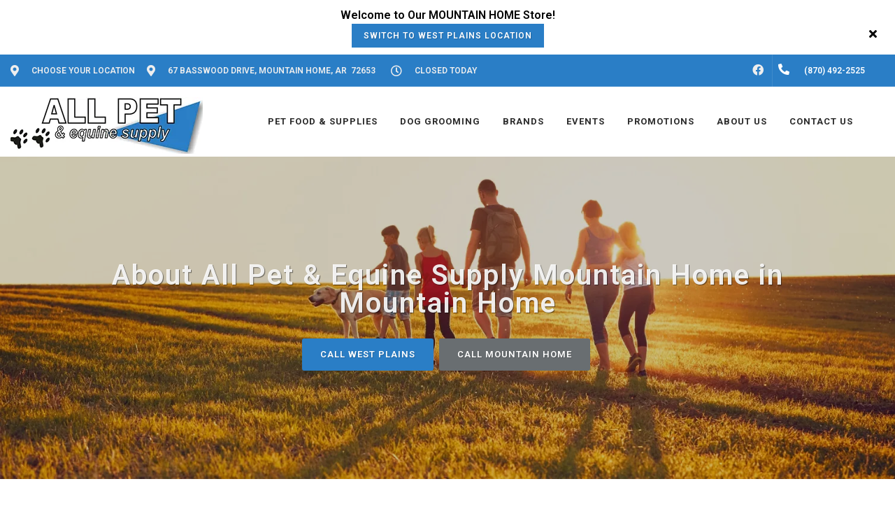

--- FILE ---
content_type: text/html; charset=utf-8
request_url: https://www.google.com/recaptcha/enterprise/anchor?ar=1&k=6LfcAGMpAAAAAL68qM6-xqbJeELRxV4MPPD71y27&co=aHR0cHM6Ly9teWFsbHBldC5uZXQ6NDQz&hl=en&v=PoyoqOPhxBO7pBk68S4YbpHZ&size=normal&sa=NEWSLETTER&anchor-ms=20000&execute-ms=30000&cb=e6neifth2qir
body_size: 49457
content:
<!DOCTYPE HTML><html dir="ltr" lang="en"><head><meta http-equiv="Content-Type" content="text/html; charset=UTF-8">
<meta http-equiv="X-UA-Compatible" content="IE=edge">
<title>reCAPTCHA</title>
<style type="text/css">
/* cyrillic-ext */
@font-face {
  font-family: 'Roboto';
  font-style: normal;
  font-weight: 400;
  font-stretch: 100%;
  src: url(//fonts.gstatic.com/s/roboto/v48/KFO7CnqEu92Fr1ME7kSn66aGLdTylUAMa3GUBHMdazTgWw.woff2) format('woff2');
  unicode-range: U+0460-052F, U+1C80-1C8A, U+20B4, U+2DE0-2DFF, U+A640-A69F, U+FE2E-FE2F;
}
/* cyrillic */
@font-face {
  font-family: 'Roboto';
  font-style: normal;
  font-weight: 400;
  font-stretch: 100%;
  src: url(//fonts.gstatic.com/s/roboto/v48/KFO7CnqEu92Fr1ME7kSn66aGLdTylUAMa3iUBHMdazTgWw.woff2) format('woff2');
  unicode-range: U+0301, U+0400-045F, U+0490-0491, U+04B0-04B1, U+2116;
}
/* greek-ext */
@font-face {
  font-family: 'Roboto';
  font-style: normal;
  font-weight: 400;
  font-stretch: 100%;
  src: url(//fonts.gstatic.com/s/roboto/v48/KFO7CnqEu92Fr1ME7kSn66aGLdTylUAMa3CUBHMdazTgWw.woff2) format('woff2');
  unicode-range: U+1F00-1FFF;
}
/* greek */
@font-face {
  font-family: 'Roboto';
  font-style: normal;
  font-weight: 400;
  font-stretch: 100%;
  src: url(//fonts.gstatic.com/s/roboto/v48/KFO7CnqEu92Fr1ME7kSn66aGLdTylUAMa3-UBHMdazTgWw.woff2) format('woff2');
  unicode-range: U+0370-0377, U+037A-037F, U+0384-038A, U+038C, U+038E-03A1, U+03A3-03FF;
}
/* math */
@font-face {
  font-family: 'Roboto';
  font-style: normal;
  font-weight: 400;
  font-stretch: 100%;
  src: url(//fonts.gstatic.com/s/roboto/v48/KFO7CnqEu92Fr1ME7kSn66aGLdTylUAMawCUBHMdazTgWw.woff2) format('woff2');
  unicode-range: U+0302-0303, U+0305, U+0307-0308, U+0310, U+0312, U+0315, U+031A, U+0326-0327, U+032C, U+032F-0330, U+0332-0333, U+0338, U+033A, U+0346, U+034D, U+0391-03A1, U+03A3-03A9, U+03B1-03C9, U+03D1, U+03D5-03D6, U+03F0-03F1, U+03F4-03F5, U+2016-2017, U+2034-2038, U+203C, U+2040, U+2043, U+2047, U+2050, U+2057, U+205F, U+2070-2071, U+2074-208E, U+2090-209C, U+20D0-20DC, U+20E1, U+20E5-20EF, U+2100-2112, U+2114-2115, U+2117-2121, U+2123-214F, U+2190, U+2192, U+2194-21AE, U+21B0-21E5, U+21F1-21F2, U+21F4-2211, U+2213-2214, U+2216-22FF, U+2308-230B, U+2310, U+2319, U+231C-2321, U+2336-237A, U+237C, U+2395, U+239B-23B7, U+23D0, U+23DC-23E1, U+2474-2475, U+25AF, U+25B3, U+25B7, U+25BD, U+25C1, U+25CA, U+25CC, U+25FB, U+266D-266F, U+27C0-27FF, U+2900-2AFF, U+2B0E-2B11, U+2B30-2B4C, U+2BFE, U+3030, U+FF5B, U+FF5D, U+1D400-1D7FF, U+1EE00-1EEFF;
}
/* symbols */
@font-face {
  font-family: 'Roboto';
  font-style: normal;
  font-weight: 400;
  font-stretch: 100%;
  src: url(//fonts.gstatic.com/s/roboto/v48/KFO7CnqEu92Fr1ME7kSn66aGLdTylUAMaxKUBHMdazTgWw.woff2) format('woff2');
  unicode-range: U+0001-000C, U+000E-001F, U+007F-009F, U+20DD-20E0, U+20E2-20E4, U+2150-218F, U+2190, U+2192, U+2194-2199, U+21AF, U+21E6-21F0, U+21F3, U+2218-2219, U+2299, U+22C4-22C6, U+2300-243F, U+2440-244A, U+2460-24FF, U+25A0-27BF, U+2800-28FF, U+2921-2922, U+2981, U+29BF, U+29EB, U+2B00-2BFF, U+4DC0-4DFF, U+FFF9-FFFB, U+10140-1018E, U+10190-1019C, U+101A0, U+101D0-101FD, U+102E0-102FB, U+10E60-10E7E, U+1D2C0-1D2D3, U+1D2E0-1D37F, U+1F000-1F0FF, U+1F100-1F1AD, U+1F1E6-1F1FF, U+1F30D-1F30F, U+1F315, U+1F31C, U+1F31E, U+1F320-1F32C, U+1F336, U+1F378, U+1F37D, U+1F382, U+1F393-1F39F, U+1F3A7-1F3A8, U+1F3AC-1F3AF, U+1F3C2, U+1F3C4-1F3C6, U+1F3CA-1F3CE, U+1F3D4-1F3E0, U+1F3ED, U+1F3F1-1F3F3, U+1F3F5-1F3F7, U+1F408, U+1F415, U+1F41F, U+1F426, U+1F43F, U+1F441-1F442, U+1F444, U+1F446-1F449, U+1F44C-1F44E, U+1F453, U+1F46A, U+1F47D, U+1F4A3, U+1F4B0, U+1F4B3, U+1F4B9, U+1F4BB, U+1F4BF, U+1F4C8-1F4CB, U+1F4D6, U+1F4DA, U+1F4DF, U+1F4E3-1F4E6, U+1F4EA-1F4ED, U+1F4F7, U+1F4F9-1F4FB, U+1F4FD-1F4FE, U+1F503, U+1F507-1F50B, U+1F50D, U+1F512-1F513, U+1F53E-1F54A, U+1F54F-1F5FA, U+1F610, U+1F650-1F67F, U+1F687, U+1F68D, U+1F691, U+1F694, U+1F698, U+1F6AD, U+1F6B2, U+1F6B9-1F6BA, U+1F6BC, U+1F6C6-1F6CF, U+1F6D3-1F6D7, U+1F6E0-1F6EA, U+1F6F0-1F6F3, U+1F6F7-1F6FC, U+1F700-1F7FF, U+1F800-1F80B, U+1F810-1F847, U+1F850-1F859, U+1F860-1F887, U+1F890-1F8AD, U+1F8B0-1F8BB, U+1F8C0-1F8C1, U+1F900-1F90B, U+1F93B, U+1F946, U+1F984, U+1F996, U+1F9E9, U+1FA00-1FA6F, U+1FA70-1FA7C, U+1FA80-1FA89, U+1FA8F-1FAC6, U+1FACE-1FADC, U+1FADF-1FAE9, U+1FAF0-1FAF8, U+1FB00-1FBFF;
}
/* vietnamese */
@font-face {
  font-family: 'Roboto';
  font-style: normal;
  font-weight: 400;
  font-stretch: 100%;
  src: url(//fonts.gstatic.com/s/roboto/v48/KFO7CnqEu92Fr1ME7kSn66aGLdTylUAMa3OUBHMdazTgWw.woff2) format('woff2');
  unicode-range: U+0102-0103, U+0110-0111, U+0128-0129, U+0168-0169, U+01A0-01A1, U+01AF-01B0, U+0300-0301, U+0303-0304, U+0308-0309, U+0323, U+0329, U+1EA0-1EF9, U+20AB;
}
/* latin-ext */
@font-face {
  font-family: 'Roboto';
  font-style: normal;
  font-weight: 400;
  font-stretch: 100%;
  src: url(//fonts.gstatic.com/s/roboto/v48/KFO7CnqEu92Fr1ME7kSn66aGLdTylUAMa3KUBHMdazTgWw.woff2) format('woff2');
  unicode-range: U+0100-02BA, U+02BD-02C5, U+02C7-02CC, U+02CE-02D7, U+02DD-02FF, U+0304, U+0308, U+0329, U+1D00-1DBF, U+1E00-1E9F, U+1EF2-1EFF, U+2020, U+20A0-20AB, U+20AD-20C0, U+2113, U+2C60-2C7F, U+A720-A7FF;
}
/* latin */
@font-face {
  font-family: 'Roboto';
  font-style: normal;
  font-weight: 400;
  font-stretch: 100%;
  src: url(//fonts.gstatic.com/s/roboto/v48/KFO7CnqEu92Fr1ME7kSn66aGLdTylUAMa3yUBHMdazQ.woff2) format('woff2');
  unicode-range: U+0000-00FF, U+0131, U+0152-0153, U+02BB-02BC, U+02C6, U+02DA, U+02DC, U+0304, U+0308, U+0329, U+2000-206F, U+20AC, U+2122, U+2191, U+2193, U+2212, U+2215, U+FEFF, U+FFFD;
}
/* cyrillic-ext */
@font-face {
  font-family: 'Roboto';
  font-style: normal;
  font-weight: 500;
  font-stretch: 100%;
  src: url(//fonts.gstatic.com/s/roboto/v48/KFO7CnqEu92Fr1ME7kSn66aGLdTylUAMa3GUBHMdazTgWw.woff2) format('woff2');
  unicode-range: U+0460-052F, U+1C80-1C8A, U+20B4, U+2DE0-2DFF, U+A640-A69F, U+FE2E-FE2F;
}
/* cyrillic */
@font-face {
  font-family: 'Roboto';
  font-style: normal;
  font-weight: 500;
  font-stretch: 100%;
  src: url(//fonts.gstatic.com/s/roboto/v48/KFO7CnqEu92Fr1ME7kSn66aGLdTylUAMa3iUBHMdazTgWw.woff2) format('woff2');
  unicode-range: U+0301, U+0400-045F, U+0490-0491, U+04B0-04B1, U+2116;
}
/* greek-ext */
@font-face {
  font-family: 'Roboto';
  font-style: normal;
  font-weight: 500;
  font-stretch: 100%;
  src: url(//fonts.gstatic.com/s/roboto/v48/KFO7CnqEu92Fr1ME7kSn66aGLdTylUAMa3CUBHMdazTgWw.woff2) format('woff2');
  unicode-range: U+1F00-1FFF;
}
/* greek */
@font-face {
  font-family: 'Roboto';
  font-style: normal;
  font-weight: 500;
  font-stretch: 100%;
  src: url(//fonts.gstatic.com/s/roboto/v48/KFO7CnqEu92Fr1ME7kSn66aGLdTylUAMa3-UBHMdazTgWw.woff2) format('woff2');
  unicode-range: U+0370-0377, U+037A-037F, U+0384-038A, U+038C, U+038E-03A1, U+03A3-03FF;
}
/* math */
@font-face {
  font-family: 'Roboto';
  font-style: normal;
  font-weight: 500;
  font-stretch: 100%;
  src: url(//fonts.gstatic.com/s/roboto/v48/KFO7CnqEu92Fr1ME7kSn66aGLdTylUAMawCUBHMdazTgWw.woff2) format('woff2');
  unicode-range: U+0302-0303, U+0305, U+0307-0308, U+0310, U+0312, U+0315, U+031A, U+0326-0327, U+032C, U+032F-0330, U+0332-0333, U+0338, U+033A, U+0346, U+034D, U+0391-03A1, U+03A3-03A9, U+03B1-03C9, U+03D1, U+03D5-03D6, U+03F0-03F1, U+03F4-03F5, U+2016-2017, U+2034-2038, U+203C, U+2040, U+2043, U+2047, U+2050, U+2057, U+205F, U+2070-2071, U+2074-208E, U+2090-209C, U+20D0-20DC, U+20E1, U+20E5-20EF, U+2100-2112, U+2114-2115, U+2117-2121, U+2123-214F, U+2190, U+2192, U+2194-21AE, U+21B0-21E5, U+21F1-21F2, U+21F4-2211, U+2213-2214, U+2216-22FF, U+2308-230B, U+2310, U+2319, U+231C-2321, U+2336-237A, U+237C, U+2395, U+239B-23B7, U+23D0, U+23DC-23E1, U+2474-2475, U+25AF, U+25B3, U+25B7, U+25BD, U+25C1, U+25CA, U+25CC, U+25FB, U+266D-266F, U+27C0-27FF, U+2900-2AFF, U+2B0E-2B11, U+2B30-2B4C, U+2BFE, U+3030, U+FF5B, U+FF5D, U+1D400-1D7FF, U+1EE00-1EEFF;
}
/* symbols */
@font-face {
  font-family: 'Roboto';
  font-style: normal;
  font-weight: 500;
  font-stretch: 100%;
  src: url(//fonts.gstatic.com/s/roboto/v48/KFO7CnqEu92Fr1ME7kSn66aGLdTylUAMaxKUBHMdazTgWw.woff2) format('woff2');
  unicode-range: U+0001-000C, U+000E-001F, U+007F-009F, U+20DD-20E0, U+20E2-20E4, U+2150-218F, U+2190, U+2192, U+2194-2199, U+21AF, U+21E6-21F0, U+21F3, U+2218-2219, U+2299, U+22C4-22C6, U+2300-243F, U+2440-244A, U+2460-24FF, U+25A0-27BF, U+2800-28FF, U+2921-2922, U+2981, U+29BF, U+29EB, U+2B00-2BFF, U+4DC0-4DFF, U+FFF9-FFFB, U+10140-1018E, U+10190-1019C, U+101A0, U+101D0-101FD, U+102E0-102FB, U+10E60-10E7E, U+1D2C0-1D2D3, U+1D2E0-1D37F, U+1F000-1F0FF, U+1F100-1F1AD, U+1F1E6-1F1FF, U+1F30D-1F30F, U+1F315, U+1F31C, U+1F31E, U+1F320-1F32C, U+1F336, U+1F378, U+1F37D, U+1F382, U+1F393-1F39F, U+1F3A7-1F3A8, U+1F3AC-1F3AF, U+1F3C2, U+1F3C4-1F3C6, U+1F3CA-1F3CE, U+1F3D4-1F3E0, U+1F3ED, U+1F3F1-1F3F3, U+1F3F5-1F3F7, U+1F408, U+1F415, U+1F41F, U+1F426, U+1F43F, U+1F441-1F442, U+1F444, U+1F446-1F449, U+1F44C-1F44E, U+1F453, U+1F46A, U+1F47D, U+1F4A3, U+1F4B0, U+1F4B3, U+1F4B9, U+1F4BB, U+1F4BF, U+1F4C8-1F4CB, U+1F4D6, U+1F4DA, U+1F4DF, U+1F4E3-1F4E6, U+1F4EA-1F4ED, U+1F4F7, U+1F4F9-1F4FB, U+1F4FD-1F4FE, U+1F503, U+1F507-1F50B, U+1F50D, U+1F512-1F513, U+1F53E-1F54A, U+1F54F-1F5FA, U+1F610, U+1F650-1F67F, U+1F687, U+1F68D, U+1F691, U+1F694, U+1F698, U+1F6AD, U+1F6B2, U+1F6B9-1F6BA, U+1F6BC, U+1F6C6-1F6CF, U+1F6D3-1F6D7, U+1F6E0-1F6EA, U+1F6F0-1F6F3, U+1F6F7-1F6FC, U+1F700-1F7FF, U+1F800-1F80B, U+1F810-1F847, U+1F850-1F859, U+1F860-1F887, U+1F890-1F8AD, U+1F8B0-1F8BB, U+1F8C0-1F8C1, U+1F900-1F90B, U+1F93B, U+1F946, U+1F984, U+1F996, U+1F9E9, U+1FA00-1FA6F, U+1FA70-1FA7C, U+1FA80-1FA89, U+1FA8F-1FAC6, U+1FACE-1FADC, U+1FADF-1FAE9, U+1FAF0-1FAF8, U+1FB00-1FBFF;
}
/* vietnamese */
@font-face {
  font-family: 'Roboto';
  font-style: normal;
  font-weight: 500;
  font-stretch: 100%;
  src: url(//fonts.gstatic.com/s/roboto/v48/KFO7CnqEu92Fr1ME7kSn66aGLdTylUAMa3OUBHMdazTgWw.woff2) format('woff2');
  unicode-range: U+0102-0103, U+0110-0111, U+0128-0129, U+0168-0169, U+01A0-01A1, U+01AF-01B0, U+0300-0301, U+0303-0304, U+0308-0309, U+0323, U+0329, U+1EA0-1EF9, U+20AB;
}
/* latin-ext */
@font-face {
  font-family: 'Roboto';
  font-style: normal;
  font-weight: 500;
  font-stretch: 100%;
  src: url(//fonts.gstatic.com/s/roboto/v48/KFO7CnqEu92Fr1ME7kSn66aGLdTylUAMa3KUBHMdazTgWw.woff2) format('woff2');
  unicode-range: U+0100-02BA, U+02BD-02C5, U+02C7-02CC, U+02CE-02D7, U+02DD-02FF, U+0304, U+0308, U+0329, U+1D00-1DBF, U+1E00-1E9F, U+1EF2-1EFF, U+2020, U+20A0-20AB, U+20AD-20C0, U+2113, U+2C60-2C7F, U+A720-A7FF;
}
/* latin */
@font-face {
  font-family: 'Roboto';
  font-style: normal;
  font-weight: 500;
  font-stretch: 100%;
  src: url(//fonts.gstatic.com/s/roboto/v48/KFO7CnqEu92Fr1ME7kSn66aGLdTylUAMa3yUBHMdazQ.woff2) format('woff2');
  unicode-range: U+0000-00FF, U+0131, U+0152-0153, U+02BB-02BC, U+02C6, U+02DA, U+02DC, U+0304, U+0308, U+0329, U+2000-206F, U+20AC, U+2122, U+2191, U+2193, U+2212, U+2215, U+FEFF, U+FFFD;
}
/* cyrillic-ext */
@font-face {
  font-family: 'Roboto';
  font-style: normal;
  font-weight: 900;
  font-stretch: 100%;
  src: url(//fonts.gstatic.com/s/roboto/v48/KFO7CnqEu92Fr1ME7kSn66aGLdTylUAMa3GUBHMdazTgWw.woff2) format('woff2');
  unicode-range: U+0460-052F, U+1C80-1C8A, U+20B4, U+2DE0-2DFF, U+A640-A69F, U+FE2E-FE2F;
}
/* cyrillic */
@font-face {
  font-family: 'Roboto';
  font-style: normal;
  font-weight: 900;
  font-stretch: 100%;
  src: url(//fonts.gstatic.com/s/roboto/v48/KFO7CnqEu92Fr1ME7kSn66aGLdTylUAMa3iUBHMdazTgWw.woff2) format('woff2');
  unicode-range: U+0301, U+0400-045F, U+0490-0491, U+04B0-04B1, U+2116;
}
/* greek-ext */
@font-face {
  font-family: 'Roboto';
  font-style: normal;
  font-weight: 900;
  font-stretch: 100%;
  src: url(//fonts.gstatic.com/s/roboto/v48/KFO7CnqEu92Fr1ME7kSn66aGLdTylUAMa3CUBHMdazTgWw.woff2) format('woff2');
  unicode-range: U+1F00-1FFF;
}
/* greek */
@font-face {
  font-family: 'Roboto';
  font-style: normal;
  font-weight: 900;
  font-stretch: 100%;
  src: url(//fonts.gstatic.com/s/roboto/v48/KFO7CnqEu92Fr1ME7kSn66aGLdTylUAMa3-UBHMdazTgWw.woff2) format('woff2');
  unicode-range: U+0370-0377, U+037A-037F, U+0384-038A, U+038C, U+038E-03A1, U+03A3-03FF;
}
/* math */
@font-face {
  font-family: 'Roboto';
  font-style: normal;
  font-weight: 900;
  font-stretch: 100%;
  src: url(//fonts.gstatic.com/s/roboto/v48/KFO7CnqEu92Fr1ME7kSn66aGLdTylUAMawCUBHMdazTgWw.woff2) format('woff2');
  unicode-range: U+0302-0303, U+0305, U+0307-0308, U+0310, U+0312, U+0315, U+031A, U+0326-0327, U+032C, U+032F-0330, U+0332-0333, U+0338, U+033A, U+0346, U+034D, U+0391-03A1, U+03A3-03A9, U+03B1-03C9, U+03D1, U+03D5-03D6, U+03F0-03F1, U+03F4-03F5, U+2016-2017, U+2034-2038, U+203C, U+2040, U+2043, U+2047, U+2050, U+2057, U+205F, U+2070-2071, U+2074-208E, U+2090-209C, U+20D0-20DC, U+20E1, U+20E5-20EF, U+2100-2112, U+2114-2115, U+2117-2121, U+2123-214F, U+2190, U+2192, U+2194-21AE, U+21B0-21E5, U+21F1-21F2, U+21F4-2211, U+2213-2214, U+2216-22FF, U+2308-230B, U+2310, U+2319, U+231C-2321, U+2336-237A, U+237C, U+2395, U+239B-23B7, U+23D0, U+23DC-23E1, U+2474-2475, U+25AF, U+25B3, U+25B7, U+25BD, U+25C1, U+25CA, U+25CC, U+25FB, U+266D-266F, U+27C0-27FF, U+2900-2AFF, U+2B0E-2B11, U+2B30-2B4C, U+2BFE, U+3030, U+FF5B, U+FF5D, U+1D400-1D7FF, U+1EE00-1EEFF;
}
/* symbols */
@font-face {
  font-family: 'Roboto';
  font-style: normal;
  font-weight: 900;
  font-stretch: 100%;
  src: url(//fonts.gstatic.com/s/roboto/v48/KFO7CnqEu92Fr1ME7kSn66aGLdTylUAMaxKUBHMdazTgWw.woff2) format('woff2');
  unicode-range: U+0001-000C, U+000E-001F, U+007F-009F, U+20DD-20E0, U+20E2-20E4, U+2150-218F, U+2190, U+2192, U+2194-2199, U+21AF, U+21E6-21F0, U+21F3, U+2218-2219, U+2299, U+22C4-22C6, U+2300-243F, U+2440-244A, U+2460-24FF, U+25A0-27BF, U+2800-28FF, U+2921-2922, U+2981, U+29BF, U+29EB, U+2B00-2BFF, U+4DC0-4DFF, U+FFF9-FFFB, U+10140-1018E, U+10190-1019C, U+101A0, U+101D0-101FD, U+102E0-102FB, U+10E60-10E7E, U+1D2C0-1D2D3, U+1D2E0-1D37F, U+1F000-1F0FF, U+1F100-1F1AD, U+1F1E6-1F1FF, U+1F30D-1F30F, U+1F315, U+1F31C, U+1F31E, U+1F320-1F32C, U+1F336, U+1F378, U+1F37D, U+1F382, U+1F393-1F39F, U+1F3A7-1F3A8, U+1F3AC-1F3AF, U+1F3C2, U+1F3C4-1F3C6, U+1F3CA-1F3CE, U+1F3D4-1F3E0, U+1F3ED, U+1F3F1-1F3F3, U+1F3F5-1F3F7, U+1F408, U+1F415, U+1F41F, U+1F426, U+1F43F, U+1F441-1F442, U+1F444, U+1F446-1F449, U+1F44C-1F44E, U+1F453, U+1F46A, U+1F47D, U+1F4A3, U+1F4B0, U+1F4B3, U+1F4B9, U+1F4BB, U+1F4BF, U+1F4C8-1F4CB, U+1F4D6, U+1F4DA, U+1F4DF, U+1F4E3-1F4E6, U+1F4EA-1F4ED, U+1F4F7, U+1F4F9-1F4FB, U+1F4FD-1F4FE, U+1F503, U+1F507-1F50B, U+1F50D, U+1F512-1F513, U+1F53E-1F54A, U+1F54F-1F5FA, U+1F610, U+1F650-1F67F, U+1F687, U+1F68D, U+1F691, U+1F694, U+1F698, U+1F6AD, U+1F6B2, U+1F6B9-1F6BA, U+1F6BC, U+1F6C6-1F6CF, U+1F6D3-1F6D7, U+1F6E0-1F6EA, U+1F6F0-1F6F3, U+1F6F7-1F6FC, U+1F700-1F7FF, U+1F800-1F80B, U+1F810-1F847, U+1F850-1F859, U+1F860-1F887, U+1F890-1F8AD, U+1F8B0-1F8BB, U+1F8C0-1F8C1, U+1F900-1F90B, U+1F93B, U+1F946, U+1F984, U+1F996, U+1F9E9, U+1FA00-1FA6F, U+1FA70-1FA7C, U+1FA80-1FA89, U+1FA8F-1FAC6, U+1FACE-1FADC, U+1FADF-1FAE9, U+1FAF0-1FAF8, U+1FB00-1FBFF;
}
/* vietnamese */
@font-face {
  font-family: 'Roboto';
  font-style: normal;
  font-weight: 900;
  font-stretch: 100%;
  src: url(//fonts.gstatic.com/s/roboto/v48/KFO7CnqEu92Fr1ME7kSn66aGLdTylUAMa3OUBHMdazTgWw.woff2) format('woff2');
  unicode-range: U+0102-0103, U+0110-0111, U+0128-0129, U+0168-0169, U+01A0-01A1, U+01AF-01B0, U+0300-0301, U+0303-0304, U+0308-0309, U+0323, U+0329, U+1EA0-1EF9, U+20AB;
}
/* latin-ext */
@font-face {
  font-family: 'Roboto';
  font-style: normal;
  font-weight: 900;
  font-stretch: 100%;
  src: url(//fonts.gstatic.com/s/roboto/v48/KFO7CnqEu92Fr1ME7kSn66aGLdTylUAMa3KUBHMdazTgWw.woff2) format('woff2');
  unicode-range: U+0100-02BA, U+02BD-02C5, U+02C7-02CC, U+02CE-02D7, U+02DD-02FF, U+0304, U+0308, U+0329, U+1D00-1DBF, U+1E00-1E9F, U+1EF2-1EFF, U+2020, U+20A0-20AB, U+20AD-20C0, U+2113, U+2C60-2C7F, U+A720-A7FF;
}
/* latin */
@font-face {
  font-family: 'Roboto';
  font-style: normal;
  font-weight: 900;
  font-stretch: 100%;
  src: url(//fonts.gstatic.com/s/roboto/v48/KFO7CnqEu92Fr1ME7kSn66aGLdTylUAMa3yUBHMdazQ.woff2) format('woff2');
  unicode-range: U+0000-00FF, U+0131, U+0152-0153, U+02BB-02BC, U+02C6, U+02DA, U+02DC, U+0304, U+0308, U+0329, U+2000-206F, U+20AC, U+2122, U+2191, U+2193, U+2212, U+2215, U+FEFF, U+FFFD;
}

</style>
<link rel="stylesheet" type="text/css" href="https://www.gstatic.com/recaptcha/releases/PoyoqOPhxBO7pBk68S4YbpHZ/styles__ltr.css">
<script nonce="J-un2pVZ2MgpcnTN28KZhA" type="text/javascript">window['__recaptcha_api'] = 'https://www.google.com/recaptcha/enterprise/';</script>
<script type="text/javascript" src="https://www.gstatic.com/recaptcha/releases/PoyoqOPhxBO7pBk68S4YbpHZ/recaptcha__en.js" nonce="J-un2pVZ2MgpcnTN28KZhA">
      
    </script></head>
<body><div id="rc-anchor-alert" class="rc-anchor-alert"></div>
<input type="hidden" id="recaptcha-token" value="[base64]">
<script type="text/javascript" nonce="J-un2pVZ2MgpcnTN28KZhA">
      recaptcha.anchor.Main.init("[\x22ainput\x22,[\x22bgdata\x22,\x22\x22,\[base64]/[base64]/bmV3IFpbdF0obVswXSk6Sz09Mj9uZXcgWlt0XShtWzBdLG1bMV0pOks9PTM/bmV3IFpbdF0obVswXSxtWzFdLG1bMl0pOks9PTQ/[base64]/[base64]/[base64]/[base64]/[base64]/[base64]/[base64]/[base64]/[base64]/[base64]/[base64]/[base64]/[base64]/[base64]\\u003d\\u003d\x22,\[base64]\x22,\[base64]/[base64]/Cj8OdwovDjMKUBcK/[base64]/[base64]/wr3DtRTDusKuw6nDg8OgwovDo1lRNBkQwo8ldDnDg8KCw4YSw5k6w5wkwqXDs8KrJyE9w65Aw4zCtWjDusO3LsOnAcO6wr7Di8K7R0A1wocRWn4QKMKXw5XCsSLDicKawpwKScKlMycnw5jDm17Duj/[base64]/DvsOSw6tzIMOTw7/CtsKGw7RKwpDCk8O7w4zDu3/[base64]/ClcOmLCTCt3rDkSl5wpAdwqvCm8OAdxbDnDPCtMK2Cy/[base64]/wq4RwoTCv0tROGQqecKALUYVRcOOwo8lwrc3w6EZwrwuSizDrjZaB8O+XsKhw63ClMOIw6rCjGUXfcOLw5MsfcO6DmsbVnopwq8mwrhGwpPDr8KpFcO4w5fDscOtaCU7HETDqMKgwpoAw6dGwpbDvgHCqsKkwqdawqHCkQnCh8OmFDQhCFbDrcOQejA/w7nDhgzCtsO/w5JBG2cNwr8UOsKkacOSw6MkwpYSIcKLw6nCvMOWJcK4wpd4OQ/DkU1vMsK3XhXCl1ArwrrCiEo0w5d2F8KsSRjCjDXDrMOoQnjCrEEOw794b8K/B8K1eHw2bHnCnVfCssK8Y1/DlWLDi2h/[base64]/Co8KMXhHClMK1wqELbcOowqbDh8OYw7LCoMKkw7HCpTfCnHnDl8KiakPChcKYURHDksOEwrjCp13DoMKnJg/[base64]/CpsO2wo/CgC5TwpQfXsOzw5fCpcK1w43CosKBP8KZKMKWw5nDqsOEwp/ChEDCiUM7w7XCvwXDkWJnw5fDoyNWw4jDrX9GwqbCilvDoGTDr8KTWsO1EcOjaMK/w6c7wrDDmk7DtsORw5EPw58qOlQDwrtTTW9Vw5hlwrJQw55pw6zCoMOpacOrwpvDm8KbHMOODnRPF8KEAT/DrkvDiDvCssKOGMK0FMO9wplMw5fCpUDDpMOSwqPDnsKlSmxxwpcdwqLDqMK0w5F/EU4NBMKXfCTDjsOga3zDmcK8RsKQZ1LCmR8VR8KJw5rCmC/DscOMQmQ6wqtewpMSwpp3H0czwptow5nCkUQFDsOXS8OIwo5BL1QbMEjCgjgewp7DtmXCmsKPdWXDosO/BcOZw7jDhMOKKMOLO8OtGiHCm8O2bBFEw5p8X8KJIcOBwqnDmDs2PlLDkSJ7w4x8wqMiahQFKMKdd8KmwrIIw7smw7ZRdsKFwphdw54oasKIFsKBwroQw4rCtsOMCQhUNRvCmsO3wobDtcO0wozDusKPwrptD3LDpsKgXMOgw7fCkgFoecK/w6tWJ2vCmsOXwpXDpATDk8KAMjXDkyLCtUhkXcOGJB3DrsOGw5MCwqTDgmwSEko0A8Kswq1UTsOxw7oCRwDCn8KtYxXDkMOEw45/w63Ds8KTw616XyAIw7nCnDQCw4BkYHo/[base64]/CucOvwqjChHnDigfDsMO9wrABw4rDhgFtwoTCpA/DlcKGw6/DkU4gwrwsw6FXw5zDmkLDjjLCjEDDgMONdkjDg8K/w57DqFMWw481OcKJw49ZD8KLRMOKwrnCo8OrNwHCtsKAw4Zyw649w5HDiAEYTl/[base64]/DpS7DvHzDksOLPsOkXsOKwoLCvMKMwpfCjxAxw7FYw5EBT3U4w6DDu8KTE0oqWMO9w5lEQsKXwqrDsh7DosKiPcK1WsKEacKEUcKYw7xJwp1Tw5YXw5kEwrFJVg7DgE3Cr3Baw7IBw7ECLgfCscKswpbCnsKlSHHDqw/CksKjwqrCmHNNw5HDicKhEMKyRsOEw6/Di0ZkwrLCiyPDncOnwpzCt8KEBMKnPwl2w7/CsHxcwrhOw7J4LVJuSlHDtsO6wrR3QRxVw4HChhzDjB/Djgo+AUtfbDIkwqZRw6LCl8O8woPCqcK1RcOnw7s0wr4nwpEEwrDDgMOlwprDssO7EsKNIgMVanZYc8OEw51Mw4MLw5A/wq7CqGE4YnQMNsKGAcKvCAjCjMOeZUhRwqfChMOiwo7Csm7Do2nCqMOzwrvCvMKaw6sTwq/DjcOcw7rCoRhOGMKLwqrDlcKDw5kkIsOdw4XChsO2wqIIIsOHRQbCh18mwqLCk8OTDEfDpC9yw6BsZgZPd17CpsOxbgFQw4FEwrcGSC9zY0g0w5/[base64]/Dr8OkbcOiwovDmQTDlsKmwpcZWcO5CGXDkcO2IH4jG8OOw53DnBrDosOmGwQAwqfDu3LDqsOGwrHDrcKrfAnDkcKuwr/CoUXCpVwFw6zDrsKpwqNhw50vw6/[base64]/CnMKxTcKvJMOJdMK9LgZgw7s+w6nCpQTDn8KfI37Ck8OzwpfDvsK0dsK5LhZjDcKmw5TCpR0hXBMGwpvDqMK5IsOWPwZwH8OdwpXDrMK8w5BHw5nDn8KQKB3DhUZ9ZBwifsOsw6tzwpvDkHLDgcKgMsOyQMODbVBawqZJcCNwA2xUwoUOw7/DkcKmPcKowqPDpnrCpcOtAMO7w5Now68Cw78pd2JrZx7DpRJsf8KswqpSbm7DicOteWNFw7JgEsOxE8OoWgEPw4UEB8OUw6bCh8KkXDHCksOtIS8lw7UpABN8TcO9wonCgnclAsKIw7fCrcKQwqrDuRfCq8K/[base64]/DslzCsycsw5svBlvCkMOIwqzDgcORwqIwBMO8F8K3EsO/QsOgwrg0woRuF8ORw4lYworDqH5PK8OHBMK7EcOwL0DCt8KqGkLCl8KTwqLDslLCpCo9RcKwwprChgAhcgVpwqXCtMOUw54Hw4oZwpPCszArw5fDksO3wq8/BXnDkMOxMENrC1PDpcKDw5Avw6xzH8KnW3/Cm3U4SMKVw7/[base64]/w4R/McKIOznDuEFcd2jClcKrYk3DrcKMw4HDjjEAwoXCoMOCw6U1w4vCmsORw6TCtsKDaMOpV2J9YcOrwooFYXLClsOcwqfCmm/[base64]/CqMKDZsKPw4TDocOsw4XCoh44Q8O2ccK8XSMcHcK/HzzDvRTDs8KoRMKdb8K1wr3CrsKgPSTCiMOgw67ClTt3w5LCs1IBb8OfWSZ4wpPDqVXDicKsw7/[base64]/DlcKgIz3CrcK/wrzCjWnCu8ObdVhEH8Otw7nDr2w9w6LCsMOOesOMw7BlR8KDZWrCocKswoTDtDvCoEc5wrlPPFpQw5fDuD8gw5gXwqDCvMKPwrLDksO/EU5nwpxvwqV9Q8Kve0TChAjCkjZxw7HCvcKZA8KoZnxMwqNNwobCoSkQTjUDPG55wofCgMKUeMOVw7PCiMKKI1gCAyoaDX3Cp1DDmcObVyrDl8O7HsO1Q8Ojw4tZw58qwpHDvRpBMsKfwrY2WMODw7zDg8O3EMOjeTbCssOmByvCncO+OMOnw5LDpGrCu8Onw77DpG/CswDDuFXDhBEHwroRwpwUbcOmw7wRcApzwo3DrC7Ds8OnTsKcPlbDisKPw7fChGcjw7clRcKpw4MKw5JdcMKbVMOnwrZOIWkdP8ORw4BgFcKcw4bCgcOtDcK5HcOzwp3Ctks5GA5Zwp5PD0DDnRvCoWtMw5bDl3p4QMOcw5DDvcO/wr1Tw7vCjxV7FcKMUcK4wq1Ew6vDnMOGwqjCu8K0w4rDq8KqcEnCtBpcX8KWRklmbsKNMcKgwq7DlcOPMCLCnkvDtyXCsChPwpJpw5ESIsOXw6vDpm4SNm1lw4YjCCBdw47Cp090w4B5w5VowrNCA8OZP08wwpDCtmrCgMOawpHChsObwpFUIirCsBogw6/CucKrwo4hwpkLwobDl03DvGHCv8ORYMKnwoszYTl4ZMOUVMKTbAJEcGEGXMOMF8OSc8OTw50ENT5qwr/ChcOOfcO1I8OJwr7Ct8Osw4TCnUXDu2wPeMOYAsKkM8OFAsKEN8KVw6dlwp5fwqvCgcK3bxMRW8O8w6LDo1XDm1EiG8O1B2IaV0vCnHkjHhjDth7DhsKTw6TDjVE/wrvCh01QH1EiCcOrwrhuwpJpw7N9fEvCj1YxwottZl/CoDPDiRzDicOYw5vCmSphAMO4wqvDgcOZGFg8U0FMwoQ9ZcKiwrvCj0Few5J7QBExw7pXwp/DmT8FUgFmw5JmVMOSA8KgwqbCnMKKw59Yw73CggLDk8Oqwo8GA8Oowq1Sw4lAJxZ1w6wLPsO2JkPCqsOJNMKJWcKqK8KHIMOwVk3CgcOcMMO8w4EXBRUQwrnCkG7DqAPDrsKXHyTDtWVywr9wHsKMwro9w5h9ZcK1EcOlGAIfaywMw4Rqw4PDlgLDmwMXw7/DhsOEbQNmWcOXwr3Cg3U9w4kVVMKsw5DDnMK3wq7CrlvCr11HX2U7XsKOJMKeYcOSXcKSwrJEw5t1w7kUUcOCw4h5CsOvWk5UdsORwpppw7bCsV0eDnxAw6Vdw6rCshILw4LDucOCZAUkLcKKG0vChBrCgcKNdsOYcG/DiH/DmcOKfMOrw7xBwrrCmsOVLGTCrMKtS2BFw75CegvCrmXDpArCg2zCqVZDw5cKw6lTw7BPw6Qaw7TDi8OYEMK1aMKEw5rCtMOBwrxZXMOmKATCr8Kuw5zCmcKjwqUsZnPCqknDqcOSLBxcw6TDpMKOTCXCrHXCtCwPwpXDv8OcWyxRV28RwoMtw4rCgRQ+w4Z/WMONwro4w743w6/ClRdqw4RWwrXDo1lXQcKTBcORQH3Diz4ETcOlwrwkwrzChDZ5wqZ4woAucMOuw4cTwqHDncKFwrAAZEvColzCn8O/dkHChMOCH1/[base64]/OcO0w6LCvDLDq8OxTsORwoUHwp45wphxwp0DeFPDklAWw4cpT8OXw4B8Y8KrY8Ofbjpqw53DqiLCmkjCjXzDjX/[base64]/DhsONwp8Xw4PDpklqAMOqwoXCpDXCtXRPwoXDrsO+w5DCpcOww4BhYsOZc18NSMOKdFFEODcgw4DDjXo+wp13wocUw6zDvzxYwr7CpzM2w4ZqwoB9ewfDg8K3woZfw7VMJx1rw4Zcw5/[base64]/Chx9owpbClsKFwo3DhBHDpMK6DwPDqcKfwofDpcO6YiXCq0XChHUbw7jDksK7H8OUeMKrw4x3wqzDrsOVwrwww5PCpcKsw7rCvxjCom1uF8KswrAIFS3Dk8K7w5bDmsOxwoLClH/[base64]/DnibDtMKtwrMuwpHCh8OLwqhTeBhLGMObaGgJwpDChV9vdzldWcO2e8OrwovDsA4iwpjDqDRBw6fDsMOhwq53wo/Dp0HCq37CqMKpZcKQK8OxwqkVwoZGwrjCqsOIZVoyJhbCo8K5w7N0w7nClwQ7w596M8KYwqPDpMKHH8K6wojDrMKhw5VPw4l0PWFmwoEABgDCiEjDhcOmGE/[base64]/w5jCksOBw6NyajzChkMhwoBNw6cLw4EYw4Imw4nCocOww5UCZMKHFirDgMOzwooxwp/DjFDDncO/w6UCEG4Iw6/DoMKxw5xECjIPw4fCpFHChcOeUsKsw5/Cq2J1wohZw74Cw7rCscK9w7V5elHDlirDjwzCn8KCesKjwpw2w43Cu8OOKSfCjkvCu0HCq0/CosOmVMOCXsKfdQzDu8O8w6/DmsOcXMKOwqHDi8OaUcKKLMOnG8ORwpV/DMKdFMOOw4bDjMK5wqobw7N1w7siw4ETw5zCk8KAw7DCpcKzTi8MIAR0QmdYwqI2w4jDmsOsw5nChGzDqcOdRjB/wrZrMQ0Hw4VWGBPComvCpBgMwpZSw5khwrVTw48ywo7DkSF4UMOvw4DDrD4lwoHCnXHDicKpY8Onw7DDrsKbw7bDlsOrw7XCpQ/[base64]/DjcOEO8OBw54UwpHCoFEGVgUTM8KdNCAZTcO/JMK9eRvDnxLDmMKkORBIwqs1w5xZwpzCnsKZCV9RG8ORw7DCn3DCpT7CtcOVw4HCgmBkCzMCwqUnwo7DpEvCnVjCtwIXwrTCuQ7CqE3CnynDtMOQwpwOw4llIGfDqsKSwooiw4gvJsKpw7/Dr8ONwrbCtHdZwpnCk8KQFsOdwrTDl8OZw7hcw5bCocKZw44nwobCtcOSw4Z0w7vCl20qwqrClMKWw611w4Mrw64GN8OMJRDDnlDDkMKpwpoSwrDDg8OsTGXCn8KUwo/CvnU6HcKow5xUwozCiMK1ZMK3KDHCgzfCvQPDkWcuG8KRcxHCmcKzwolfwpwBMMKrwq/[base64]/CrgVRw5bCpxvCvgUOw5YTwrTDqsOiw4g1wqDDsxTCuMO9w74kNQpswrEILsOMw4LCn1vCnUDCiy3DrcOTw5NBw5TDhcKTwqDDriZLYMKSwrDCiMKEwroiAn7CvsOxwpMfcMKyw4fCucK+w6/[base64]/CtERuNw3DqhFtwojDnALCpC8GQ8KywpnDt8Ogw7zCuUFmAsOACy0kw6xIw53DhArCjMKCw7AZw6bClMOEVsO+CcKiZsKmasOgwowGU8KSDWUQQMKdwq3CisOlwqbDpcK8w67Cn8KaO2Bic1/CjsKsJExFKTkYWh9kw7rClMK9EVPCvcOtI0nCoQRowps6wqjCm8KFw55JH8O6wrMUfDvCl8OTwpUFIgPCnytYw5zCqMOew5/CkQ7DkXvDocKZwrobw7UteRkvw6LCgwfCtcKxwotCw5HCosOpSMOwwpB6wo1MwqbDmyDDn8OtHCXDiMKUw6LDusOVU8KKw71vwrgiSk0zHz5VJDLDpFh/[base64]/wpfDtmoxS8KNw57DoVlAwoZXaMO3w6UuFcK2KwlGw64+RsOSEhohw5gWw6hBwoZzTTJ1PBnDucOTch7CpSMzw4HDpcOMw7bDk2LDtmnDg8KXw50jw4/DoERzJsOpw6x9w6vChTTCjTjDpsO/[base64]/[base64]/Cl8KFX8KuC27DgFIiwr0Bw5Urc8KyeMOcw4vCrMKWwrlgGn1/Sg/CkQPDhyHCtsOiw6UvUMO/wpnDsnk+DHrDu0jDu8KYw7/[base64]/w4XDsMO4FyTCrRILw4hTw5vDscOaw5YTwpfCkEEqw6Q0w5wgb3LCk8OAUcOtP8KvGMKEYcOoAWthTCJ7UGnCisOzw57Cvm1pw6NQwo/DksKCasKRwo3DsDI5wrsjYlPDgn7DtRpswq8BdhDCsDU+wrhaw7FNB8KAVHlbw7ILSMORLEgFw7h3w43CukwOwq8JwqAzw7fDvWgIUxtrIcKId8KOLcKUZmoIfsOowq3CqsO2w5M/D8OlLcKTw5vDkMOpK8OBw43DrH57I8KuV3YTW8KnwowrOnLDucKzwpFSUzMVwq9LX8OQwoZeVsOJwqfDqCYJaUMYw608wowiGGo/[base64]/CjVrDlMK3TTnDmsO4VgZ/wrhNQcO3XcOhDsOVPMKOwrvDtyQcw7VJw74Ow7ARw63CvcKgwq3DlXzDtnPDu3ZzTMKcdMODwod6w4TDiATDocO/ZsONw4IbMTw7wo4XwrMiKMKAw7s2Niccw6HCuHItS8OmExTDnip6wpU+aAfCmcOVFcOmw7vCnk4zw6zCr8KOVSnDhE56wqAEEcKaXcKHeil7W8KWw6TDuMKPJgZbPDVkwrfDpyDCsRrCoMOKYxF6MsKmB8OewqhpFMOsw5XDpSLDvB/CqBPDmmB8wrw3XGdBwr/CiMKZMDTDmcOCw5DCuXBDwp8Mw5nDpCzDvsK9G8K0w7HDv8KZwoDDjHPDocOTwpdXNWjDiMKpwpvDnhJ7w7JFekDDhCQxYsOsw6jDnQFtw4FsY3vDocK/[base64]/DgyXCicOpwozDmyvDn8KrJ8KXw5/CizHDksO4wrnCvmDCuQtwwpEfwpk4GH/CrMO5w6/DmMOOTMKYMBfCkMOXaDsww4EDQTDDmTnCtH8oOMO+Q1vDql/CncKKwrLCmMKaK0U+wrzDlMKPwoILw6Yww7nDtSXCo8Kiw5Zhw4hjw7dzwoNLJMK/D3bCosOPwp3DucODZ8KMw77DpXcfc8Ooa1nDilddc8KZDMOmw75jfnwMwrhqw5nCq8OOHXTDmMKqa8OPBsOqwofCiCxNccKNwphUCn3CijHCjzDDk8K/w5gJPk/DpcK4wozCoEF8bMO3wqrDi8KbXUXDs8OjwoghBE9zw4o8w4/DvcKNKMOiw7fDgsKxw4Fcwq9cwplWwpfDgcO2R8O1XHvCssKpXg4GG0jCkh50RSHCosK1YsOXw71Qw5lXw4Irw4XCjsKjwrpCw5vDu8K4wpZIwr/DscKawqsJNMOpDcOBeMOVOkV1TzTCsMOjIcKUwpfDusK9w4nCiXwowqfCtHxVFALCrzPDtEjCtMKddCvCi8KZNTQDw7XCssK8woZjfMKaw78yw6ItwqUQPXx3RcKAwp17wqfCjn/Di8KaXg7CiRXDvcKiwodtSVtsdSbClsO3QcKXe8K+S8Ouw7Exwp7DosOMAsOQwpBGMcOLMCzDhn1pwoDCqsKPw70HwoXCusKAwrtcSMK+UcONCsKUZcO9JR/DlQZLw5xkwrvDlg5hwq/Dt8KNwqbDrQkhUsO7w75cRxp0w6k4w4tuCcK/dcKww7fDuCsnYMKlVmbCmAtIw7VqZC/Cs8KKw44owovCm8KWBFICwqlYcRFewplnFMKcwrJocsOvwqvCpXVowp/DnsOWw7kmcVdjOMOPajVlwoQwNcKIw47DoMKjw6YvwoDCl0VvwpNPwrtXNxUBYcKsCFjDqHbCksORw4AQw59pwo5YfXYlLsK6OgjCt8KYasO7BUlIBxPDuGF+wpPDi0EZJMKxw4NvwqJWwpg6wo5EfV9tAsOmF8O0w4d5w7t3w5/Dg8KGPcK7wqJBLCouScKkwqJmEyk5aBgUwpzDmsOwKMKyI8OPHzLCiwDCjcOBDcKSH2hXw47Dm8OabcO/wpwWE8KTJG/CrcKcw7jCi3vCmTVaw77CucOow5oMWn5FGMKRJRHCsh/CkVsGwpXCl8Opw4zCoCPDuS4DeBtLQMKcwrQ7BcOKw6Jdwq9cN8KPw47Di8O/w4s+w7nCnxhUFx3CtMOAw6gOVcK9w5TCgsKDw5TCthwtwqRKbwcBeloiw4FqwpdHw4hyaMK0QcK9w7rCvl8cGsKUw57Ds8OTZUd5w7zDpGDCt1bCrgfDosK9Jjh5P8KNaMOtw5ppw4TCq07Cm8OewqnCmsO9w4MuRjdhKsO/BTvCrcOCcj0nwqNGwo3DhcOVwqLCssOFwo7CqhVHw4TClMKGwr9zwpTDgwBmwp3DpcKGw49Nwp0bAcKNBMODw67DlVtDQypKwp/[base64]/[base64]/[base64]/ChR/Cvy1bXcO8HwhIJMOYw5Fzw70GwqLDqMOwPAJ7w7fCigvDjcK5NBtsw7nCvBbCjMOHw7jDm0fCmhQfH1LDiAwSC8KXwo/CnRfDpcOKEDzCkjdQPEZ8D8KlBEHCqcOjwrZKwpo/w7pwB8Khwp3Dh8OMwrvDkmzCuVwZDMK6OcOrPTvCjMOzSw4rLsOZX3pdMyDDjsO3wr3Dk2TDo8KAw60RwoEDwr49wqsaT1XDmsOmNcKCGcKgNcKgTsKLwpYMw6t8WxMNEkwbw7zDoxHDjSB/wrzCrcKyTnwYJybDuMKXEyNRHcKaChnCh8KDOQQtwp5HwqzCn8OiYlPCgHbDrcK+wq/CjsKBKg7DhXPDhWLDnMOXCUDDjgsZfR7CqjVPw6vDusOxACDDqT97w4TCqcKCw4XCtcKXXiRmJQE6LcKhwpsgIMOaPD50w7Mkw5vDlBfDnsOIw5IDRWNfwppWw6J+w4LDtz7CsMO8w6YewrcCw7/[base64]/c8OSYMOmFcOjSh0gD8KObcKVw6F5wp3CtyFFa0zDkDdlMMKgASB0ei9+QksuLS/ClEHDoGvDkiYnwrYJw697dsKtIlovBMKAw7DClcO/[base64]/CoEPCv0J5X2TCmwx5w4Y4w77CvzPDvsKzw7bDkiIdH8ORw5bCm8OuUMOpw7oew5TDr8KTw6vDisOCw7bDncOAMUcqRj0Kw7pvNMOGNMK7czFxURdTw5rDn8OwwrlAwrHDsm88wpsBw77CrS3Cigllwo/[base64]/DqBzCiUV1CF5PFsOhBiFfw4l1LcOLw4l7wr1qVxEmw4ENw4TDosOJPcOGw4nCgSrDjhgDRF3Dj8KYKjsYw5bClCHDiMKtwpIUbR/DjsOuFE3Dq8O4PlYfdMOzU8OBw7dUZ1HDpMK4w5rCpTPCs8O5WcObSMKHQ8KjZzUvVcKCw7HDkAgywqU8WWXDuy3CrCvChMOuUgE+w43ClsOJwo7CiMK7wqMSwp1ow7cjw4kywrs+wrnCjsK4w4V1w4VRT2XDiMKgwr85w7BlwqB6YsO2GcKJwrvCtsKUw4NlJE/DhMKtw4TCoz3CiMKMw7zChMOawqopU8OOF8KwRsORZ8KAwrQbb8OUTSVQwoTDhBdsw7Zlw7/DmT7DsMOTe8O+ByDDjMKrwoXDkzF0wp0VEhgLw6IYfMK+HMOmw75zIERUwptafSLCqVB+TcO7VkAOV8OnwpHCiQpQQsKCVMKDEMOvIz3DpXfDmMOHw4bCpcKZwrfDmcOjdMKpwpgvdsO4w64TwrHCriU1w5M1w4HDpQvCsXgVM8KXEsOkX3prwpULPcKdAcOmbQ96CW/DuhDDiFDCrk/DjsO9L8O4woDDuBFWwow5BsKmXwjDpcOsw6ZdQ3czw7xdw6xab8OSwq07ImPDsRIiwqRBwq4nSk0cw4vDrcOSc1/Cu37CpMKmKcKzP8OWJxg+LcO4w4DCtMO0wrAzc8K2w49jNGk1TC3DtsKxwohmw7IFGMKawrcAN3oBAV3DqRFTwoXCnsKCw4bCoGdcwqAbbRjCjsKsJVdWwpjCrMKEdBdPMkHCq8OGw5B1w6zDtMK8VXkwwrB/f8O9e8K7RhrDiSpPw7dBw6/DqMK/[base64]/wp/Cqi/DllQ6wpFgHmPDscKZMTZEHjLCgMOAw4ITbMKTw4nCpsKIw7HDjStYXjzCnsO/wqfDg3l8wpbDoMOvw4cZwofDvMOiwqDCpcKtWihqwpnCgA/DtHphw7jCpcKgw5UTMMK3wpQPL8Kfw7AbFsKdw6PCm8KOecKnAsKyw4TDnkLDj8Kwwql0XcONacKoVsOJwqrCq8KXN8OEVSTDmGoKw45Xw5LDpsObC8K7BcOBA8KJF1sqBhTCsxTDmMK5PRIdw7AJw6PClm9hK1HCkiVOJcOgJ8O4w7/DnMOjwqvDugTCiXzDt2tQw4TDtXTCosKtw57DhT/DqcOmwpF6w4Esw7hEw6xpLiHCrUTDoyIcwoLCth5DX8Obwo09wp44McKGw6zDj8OpIcKzwq7DtxLCiWfCggPDsMKGBmYKwqZ3QFwAwo/DvW0XQgXCgcKgFsKJPG3DisObUcOoWcK5SmjDozvCosKiUVQoecObbMKRwq7DtmHDvGM8wrTDhMKGQMO+w5DCmnjDmsOMw4HDvsKbCMOIwofDh15zw5pkDMKHw6nDj2p0XnDDiDVew7/Cn8KVd8Orw4jDrcKbFsK8w6JIUcOvS8K1PMK0SHM9wplXwpRuwpNUwpvDs0J3wpsRZGHCgm4dwoHDv8OEDxpFYXEoWjzDjsO4worDvTduw58/C0tgHWFMwrkIfWcCF2gaDGjCqj4Zw7fDtg7CuMK1w4/[base64]/[base64]/CkHIZLAnDpsOHwqICwpbCn8Obw5LCvUnDqz4bIW0aKcORwqJ0RsOAw6vChsKZVMKEE8KowrUgwoHDjGvCtMKodnM4JgjDlMKPCcOHw67Dn8KncCvCuyLColwow6nDlcO0w7oPw6DCiljDj1TDpiN/TFJNBcK3UMO/[base64]/CiXUNwopzw7nCkcOowrLDkX/[base64]/[base64]/DqsKsw4zDq8OgfQLCu39vwrTCuDUTw6zCiDXCmmJBOnR7Q8KUHG9/[base64]/e2MddQd8wpdyB8O4wq3DrMKmwoV2esKqw6kvesOTw5gAbsONN2vCm8KbeRXCnMOOHkcMBsODw7lKdCZSKVrCu8O6WlQaKWHCmQscw47CrT1Uwq7CjUbDjz5Fw5rCjcO/[base64]/w6AaHMKoWmxOwpV5w7MwTcK6wp/CkDUPJ8OtGRtfw4TCssO3wqMjwrsxw7oew63DmMOlHsKjMMO1wpYrwq/[base64]/LT7ClMKlw4V7wrvDjsO9w4Z/w5rCqGdww6ksc8O+Z8OsdcOfwrLCksK4VynDj0UGw4EqwqQNwqgRw4ZbLsOSw53Cl2ogNMKwNETDjsOTMl/DtBhuZUjCrR7Di2fCrcKWwqxlw7dOMBfCqWY0wr/DncKBw4dzPsKRbBDDumHDsMO/[base64]/ClMOMwrQ5w6jDmlPDu3BQKTs8An7CscKMwoYeJcOkwoYTwoxSwoQJV8Kbw63CkMOLMS4xAcONwpobw7DChSgGHsOjQG3CscO+N8KwUcKDw5ALw6xgR8O/[base64]/[base64]/DvEgrw50YworDgGBmUcKEFCdkw67CrTLCp8ORc8OaYsO9w43Ct8ONVsOtwovDjsOzwqdhU2EswrvCrcKbw6tAYMO3e8KXwohZPsKbwqFRw7jCl8K1ZcOfw5rDoMK6EFTClRjDt8Kgw6XCvcKnQQV/DMO6c8OJwo8UwrMQCkE6JXBQwoLCi0nClcKFYCnDq2/Ch0EQF2fDsD4FWMKsQMOfQ1PCp23Co8KDw6ElwpU1KCLDo8Kbw64VB3TCigzDtGpYO8Oqw5DDrRVFwqXDmcONOkYkw4XCr8OiEVDCo0w6w49GbcOWcsKBwpHCglzDt8KPwpnCpMK/wqR9cMOVwojCvRkswpnDksOXZnTDgxY1QA/[base64]/w50bwrgPfm1kw6R6AMKXwq5SCgLDvDx8TSXCmsKHw5TDpcOrw4FPE1LCvQ/CrSLDmsOEDDzCng7CmsKmw75swpLDv8KBc8KIwq0MPQl1wonDlMK0Xxl/[base64]/[base64]/[base64]/[base64]/[base64]/[base64]/CtRHCtsK6wroxwposFcOFYcO+GcO/[base64]/CpxJgw6nClcOeDlvCpglrbk7CqU/CphEhwqlsw5zDrcKWw5rDrX/[base64]/dsKNA8KTc8OObmc3esO9JGpbLzLCiiPDsRxqKsOBw6nDqsOew54eVVjCl0R+wozDtQrCv3B/wqfDvsKqTT3Dj2fCrMOjJEvDum7Do8ORF8O5fcKcw6vCt8K2w4Q/w5nCg8OzTHnCkhjCpTrCm3Ndw4vCh2srVm4jW8OLQcKVw7PDvcKiMsObwosECMOJwqbDkMKkw6LDsMKHwrnCixHCghrCtmp9EBbDmRPCvCPCo8OdCcKAYWoPFGjCvMO4IG/DtMOOw7fDisOnJR40wqXDpSDDrsKuw5JXw5goJsKhPcK2QMKeOHnCh2PDocORKlNJw5Fbwp0lwpXCtV0USmkTQMOQw41BPSfCq8KvB8KhN8KZw79fw4HDmQHCvWPCpgvDn8K3I8KqVjA4RSlqVcOCHcOARMKgIEw/wpXCoGrDpsOPAMK2wpnCoMONwphJYsKZwq7DpAzCu8KUwq/CmjFQwp51w7zDv8KlwqrCpF7DlAYGwpDCj8KOw4AswrzDsBU+wp/Cj25lAcOrdsOLw5JywrNKw5XCvMOwIAgBwq9Jw4jDvnvDglnCtkTDhWBzw558aMOBRGHCnkcaIHJRTMKZwrnCnhxFw6bDvMODw7DDlUZFEUsuw77DgnbDn1EbGFlYQMK4w5sRcMOowrnDkic+a8OIwovCr8O/ZcKKMcKUwqN+OMKxBTBlFcOnwqDCvcOWwrRlw51MWHTCpnvDusKow6/CsMO3NTImZGBYTlDDh0rDkSrCjRAHwpHCkDnDpS7DhcKTwoAFw4MjbGppZsKJwqzDrBsWwpbCrSBcwq3CvkwfwoUTw7B3wrMiwrfCvsOdAsOZwopGSXZ6w4HDoHTCusKWFWwcwpDCoklkFsKne3olHhcaNsKIwrDCv8K4X8Ofw4bDsz3Dil/CgjBzwonCqj3DghvDhMO1f0I9w7HDpQDDtz3CkcKpUxAte8K5w5wPIzPDsMKDw47Co8K+KsOqwrgWQAcYY3DCvwTCssOkE8K3V0jCr2B5KsKJwrRHw4x/woLCkMOmwo7DhMK+AsOFfDXDh8OBwpvCh0B+w7EcF8Ktw55/AMOhPXrCpUjDuAYPEcKdWWfDvsKswp7CsTPDswrCm8KzSUVfwojDmgzCgELCjBAuMcKWZMOlPGbDk8Kawq/DqcO/[base64]/w7nDmA8iacOhTcKKU8OTw4XCo8OLKjzChcO4UcKSAsKTwoEewrhrwozCnsOqwq1swoDDhMKwwqIjwoPDqxPCti4zwpA6wpd8w5zDjyR/aMKVw7XCqcOnTE89S8KNw7d/w5nChHsYwrHDmMOgw6fClcK1wpnDu8KDF8K9wqR8wpg4wpNRw7PCowULw7HCuSDCr0/CowxPRsKBw45LwodQFsOewoHCpcKdUW/Dvyp1T1/CqsOTHcOkwqjDvU3DlFoUJcO8w7NNw64JazIXwo/Cm8KyacKDYcKXwrsqwoTDu2LCkcO9KinCpDHChMOZwqAxMh3DhQlow7QNwq8fEEXDoMOGw7JiC27CosO8RiDCgh8OwrbCrWHDtGDDrEg/wobCp0jDqjFxU35Uw77DjzjCvsOJKhRObMKQGF/[base64]/DuHUJw6R5BcKFw43DusOaw6zCpMOMFcOZd0VoLXLCpcKow4IXw4xdFQBww6/CtVvCgcKow5HChsKywq7CosOGwpE9B8KARF3ChkfDgsOFwqBLB8KtDUTCrxHDqMO6w6rDrcOSfBfCh8KVFQnCrFIPQcKKwoPDhMKBw5ggFUtbPhk\\u003d\x22],null,[\x22conf\x22,null,\x226LfcAGMpAAAAAL68qM6-xqbJeELRxV4MPPD71y27\x22,0,null,null,null,1,[21,125,63,73,95,87,41,43,42,83,102,105,109,121],[1017145,333],0,null,null,null,null,0,null,0,1,700,1,null,0,\[base64]/76lBhnEnQkZnOKMAhk\\u003d\x22,0,0,null,null,1,null,0,0,null,null,null,0],\x22https://myallpet.net:443\x22,null,[1,1,1],null,null,null,0,3600,[\x22https://www.google.com/intl/en/policies/privacy/\x22,\x22https://www.google.com/intl/en/policies/terms/\x22],\x22fckp7gTjQb3jqKk+1cn37l8MkemedvuYV32bi2+WqHM\\u003d\x22,0,0,null,1,1768727071049,0,0,[219,72,116,138,240],null,[143,142],\x22RC-bbpYwZBs-VeVUA\x22,null,null,null,null,null,\x220dAFcWeA6_xRFp1uNPDAMEOnDRdfP-NX1HQvEBk1_2fzpDe68l68xzIPciF5gLHfGpIEoUNtpC3p73mbHdR2YrL7dniVCVHKo18g\x22,1768809870756]");
    </script></body></html>